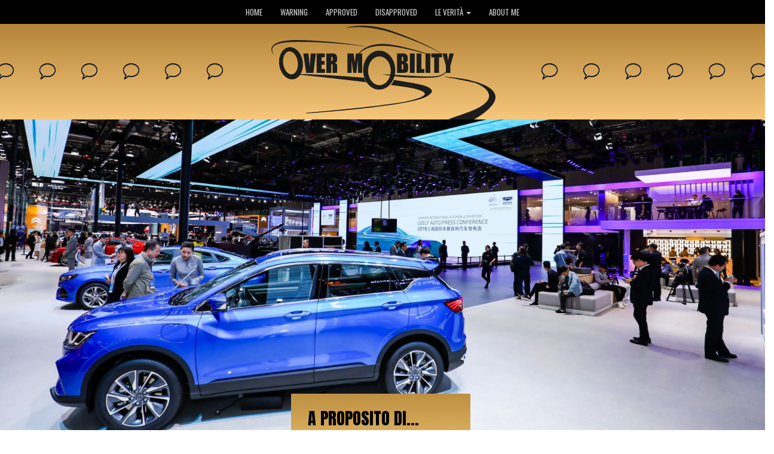

--- FILE ---
content_type: text/html
request_url: https://www.overmobility.com/a-proposito-di/17-aprile-2019-salone-di-shanghai-auto-2019-novita-renault-aston-martin-bmw/
body_size: 6801
content:


<!DOCTYPE html>
<html lang="it">
  <head>
    <meta charset="utf-8">
    <meta http-equiv="X-UA-Compatible" content="IE=edge">
    <meta name="viewport" content="width=device-width, initial-scale=1">
    <!-- The above 3 meta tags *must* come first in the head; any other head content must come *after* these tags -->
    <link rel="icon" type="image/png" href="/images/icon_overmobility.png" />
    <title>Salone di Shanghai a tutto vapore</title>
	<meta name="description" content="Il salone di Shanghai 2019 vede dei debutti molto importanti come il primo van di Lexus ma anche la BMW X3 e X4 con motore da 510 cavalli. Renault in Cina annuncia poi piani ambiziosi...">
    
    <!-- Bootstrap -->
    <link href="/css/bootstrap.min.css" rel="stylesheet">
	<!-- IE10 viewport hack for Surface/desktop Windows 8 bug -->
    <link href="/css/ie10-viewport-bug-workaround.css" rel="stylesheet">
    
     <!-- Custom styles for this template -->
    <link href="/css/custom-template.css" rel="stylesheet">   
    <link href="/css/custom-template-aproposito.css" rel="stylesheet">   
    <link href='https://fonts.googleapis.com/css?family=Oswald:400,300,700' rel='stylesheet' type='text/css'> 

    <link href='https://fonts.googleapis.com/css?family=Anton' rel='stylesheet' type='text/css'>
	<link href='https://fonts.googleapis.com/css?family=EB+Garamond' rel='stylesheet' type='text/css'>
    
	<link href='https://fonts.googleapis.com/css?family=PT+Serif:400,700,400italic,700italic' rel='stylesheet' type='text/css'>    
    
    <!-- HTML5 shim and Respond.js for IE8 support of HTML5 elements and media queries -->
    <!-- WARNING: Respond.js doesn't work if you view the page via file:// -->
    <!--[if lt IE 9]>
      <script src="https://oss.maxcdn.com/html5shiv/3.7.2/html5shiv.min.js"></script>
      <script src="https://oss.maxcdn.com/respond/1.4.2/respond.min.js"></script>
    <![endif]-->
  </head>
  <body>

  
	<!-- MODAL errore-->
	<div class="modal fade" data-backdrop="static" id="dialogo">
  		<div class="modal-dialog modal-sm">
    		<div class="modal-content">
      			<div class="modal-header bg-primary">
        			<button type="button" class="close" data-dismiss="modal" aria-hidden="true">×</button>
        			<h4 class="modal-title">Eliminare</h4>
      			</div>
      			<div class="modal-body">       
      			</div>
      			<div class="modal-footer">
        			<button type="button" class="btn btn-success" data-dismiss="modal">Conferma</button>
        			<button type="button" class="btn btn-danger" data-dismiss="modal">Annulla</button>  
        			<button type="button" class="btn btn-primary" data-dismiss="modal">Chiudi</button>      
      			</div>
    		</div><!-- /.modal-content -->
		</div><!-- /.modal-dialog -->
	</div><!-- /.modal -->
	<!-- FINE MODAL errore -->

  
  	<!-- MODAL avviso inserimento-->
	<div class="modal fade" data-backdrop="static" id="inserimento">
  		<div class="modal-dialog">
    		<div class="modal-content">
      			<div class="modal-header bg-primary">
        			<button type="button" class="close" data-dismiss="modal" aria-hidden="true">×</button>
        			<h4 class="modal-title">Eliminare</h4>
      			</div>
      			<div class="modal-body">       
      			</div>
      			<div class="modal-footer">
        			<button type="button" class="btn btn-success" data-dismiss="modal">Conferma</button>
        			<button type="button" class="btn btn-danger" data-dismiss="modal">Annulla</button>  
        			<button type="button" class="btn btn-primary" data-dismiss="modal">Chiudi</button>      
      			</div>
    		</div><!-- /.modal-content -->
		</div><!-- /.modal-dialog -->
	</div><!-- /.modal -->
	<!-- FINE MODAL  avviso inserimento-->



  <div class="loading"></div>
  
  <!-- NAVIGAZIONE -->
   <nav class="navbar navbar-inverse" style="margin-bottom:0;">
   		<div class="container">
			<div class="navbar-header">  		
            
               	<button type="button" class="navbar-toggle " data-toggle="collapse" data-target="#menuNavigazione">
		    	    <span class="icon-bar"></span>
			        <span class="icon-bar"></span>
			        <span class="icon-bar"></span>
			    </button>
                
                <a class="navbar-brand Mobile-View" href="/">
        			<img src="/images/blog/logoOvermobility_cut.svg">
      			</a>
		    </div>
                      
    		<div class="collapse navbar-collapse" id="menuNavigazione"> 
               	<ul class="nav navbar-nav">
        			


<li><a href="/">HOME</a></li>
<li><a href="/warning/14-gennaio-2026-auto-nuove-tecnologie-specchietti-retrovisori-digitali-">WARNING</a></li><li><a href="/approved/20-settembre-2025-bmw-220-benzina-gran-coupe-come-va-test-prova-approved">APPROVED</a></li><li><a href="/disapproved/14-settembre-2025-leapmotor-c10-test-prova-guida-come-va-">DISAPPROVED</a></li>

<li class="dropdown">
          <a href="#" class="dropdown-toggle" data-toggle="dropdown" role="button">LE VERIT&Agrave; <span class="caret"></span></a>
          <ul class="dropdown-menu navbar-inverse" >
            <li><a href="/dal-carrozziere-competente/">Dal carrozziere competente</a></li>
            <li><a href="/dal-meccanico-pignolo/">Dal meccanico pignolo</a></li>
            <li><a href="/dal-gommista-informato/">Dal gommista informato</a></li>
            <li><a href="/dal-venditore-accurato/">Dal venditore accurato</a></li>
            <li><a href="/dallassicuratore-attento/">Dall’assicuratore attento</a></li>
            <li><a href="/dal-perfetto-guidatore/">Dal perfetto guidatore</a></li>
            <li><a href="/dallingegnere-preciso/">Dall’ingegnere preciso</a></li>
          </ul>
        </li>
<li><a href="/about-me/">ABOUT ME</a></li>
        
<!--<li class="Mobile-View"><a href="#">LE VERIT&Agrave;</a></li><li class="Mobile-View"><a href="#">SONDAGGIO</a></li><li class="Mobile-View"><a href="#">TEMA DELLA SETTIMANA</a></li> -->
               	</ul>    				
    		</div>     
            
            
  	   </div>
	</nav>
  	<!-- fine NAVIGAZIONE -->
  

<!-- HEADER desktop-->
	<div class="bandaSfumata NoMobile-View">
		<div class="bandaGialla_fumetto">
			<div class="container" >
				<div class="row">
	        		<div class="col-sm-12 text-center"><a href="/"><img src="/images/blog/logoOvermobility_cut.svg" class="fondoLogo"></a></div>
	    	    </div>
			</div>
	    </div>	
    </div>	
<!-- /. header-->
    <div class="bandaNeraAproposito">
		<!-- header caricata dinamicamente-->
	    
	        <img src="/public/file/Geely-Auto-Stand-02.jpg" alt="SALONE DI SHANGHAI 2019">
        
              
    </div>                          
   
   
   <div class="fondo_Aproposito">
   
   		<div class="NoMobile-View MargineAproposito">
        	<div class="row">
	        	<div class="col-xs-12">
            		<div class="fondo_TopAproposito">
			  	 		<div class="TitoloBoxAproposito">A proposito di...</div>
            		</div>
            	</div>
     		</div>  
        </div>
   		<div class="container" style="padding-left:0px; padding-right:0px">
        
         <div class="OverlayAproposito Mobile-View">
            <div class="TitoloBoxAproposito">A proposito di...</div>
        		<!-- <img src="/images/aproposito/banda_apropositoMob.png" width="100%" alt=""> -->
        		<img src="/images/aproposito/aproposito_mobile.jpg" width="100%" alt="">
        	</div>
        	<div class="col-sm-10 col-sm-offset-1 fondo_Bianco_Aproposito" >
            
           
            
	           	<div class="MargTestoAproposito">
	            	<div class="DataPubbAproposito small text-right">17 aprile 2019</div> 
                    <div class="TitoloNero30" style="padding-bottom:20px; text-align:center;"><span><h1>Shanghai 2019: per alcuni sarà indimenticabile</h1></span></div>
					<p style="text-align:justify"><span style="color:#a92e2e;">Il salone di <strong>Shanghai 2019</strong> in pieno svolgimento rimarr&agrave; per alcuni una edizione indimenticabile.&nbsp;<br>
&nbsp;<br>
<strong>Renault</strong> durante la conferenza stampa del Ceo&nbsp;Thierry Bollor&eacute; ha presentato obiettivi ambiziosi del Gruppo in Cina per il 2022, con&nbsp;un target di ben <strong>550.000 unit&agrave; l&rsquo;anno</strong>. Inoltre ha presentato&nbsp;&nbsp;<strong>Renault City K-ZE</strong>: veicolo urbano globale del segmento A, 100% elettrico, con un design da SUV ma finiture molto povere.<br>
&nbsp;<br>
<strong>Lexus</strong> ha introdotto LM, il suo <strong>primo van</strong> ma soprattutto sar&agrave; una chiara alternativa per chi sceglie oggi Mercedes che nel settore dei luxury van &egrave; il N.1. Come stile no comment.&nbsp;<br>
&nbsp;<br>
<strong>BMW</strong> anch&rsquo;essa per la prima volta mette <strong>una vera M su X3 e X4.</strong> Sotto i cofani ci sono dei <strong>sei cilindri da 510 cavalli</strong>. Questo nuovo motore servir&agrave; anche la futura M3. Da 0 a 100 4.1 secondi. I cinesi che possono alle versioni M di BMW sono legatissimi e chi pu&ograve; continua a guardare auto potenti con serbatoi che si devono riempire di benzina. Il Gruppo BMW ha anche presentato un <strong>face lift della Mini Clubman</strong> con fari modificati&nbsp;con&nbsp;<strong>fendinebbia LED&nbsp;</strong>e fari Matrix LED opzionali, mentre al posteriore tecnologia LED di serie. Sulla Clubman face lift c&#39;&egrave; una SIM 4G, che, se abbinata al Connected Navigation Plus, consente di ricevere informazioni in tempo reale sul traffico.&nbsp;I cambi automatici possono essere 7 marce doppia frizione o 8 rapporti con convertitore.<br>
&nbsp;<br>
<strong>Toyota</strong> al salone ha presentato anche una <strong>C-HR elettrica</strong> ma senza dare info sulla parte tecnica.&nbsp;<br>
&nbsp;<br>
<strong>Kia</strong> ha svelato la <strong>K3 ibrida plug in</strong>.&nbsp;<br>
&nbsp;<br>
<strong>Aston Martin Lagonda la Rapide E</strong>. La prima auto costruita presso lo stabilimento Aston Martin a St Athan,&nbsp;<em>Home of Electrification</em>del brand. Rapide E rappresenta un primo passo pionieristico, una edizione speciale con un ciclo di produzione strettamente limitato a <strong>155 unit&agrave;!</strong> Rapide E &egrave; alimentata da una batteria di architettura elettrica da 800 V, racchiusa in un involucro di fibra di carbonio e Kevlar, con una capacit&agrave; installata di 65 kWh che utilizza oltre 5600 celle cilindriche in formato 18650 agli ioni di litio. Il sistema 800 V consente una ricarica pi&ugrave; efficiente e caratteristiche termiche notevolmente migliorate rispetto alle architetture elettriche esistenti. Questo sistema di batterie alimenta due motori elettrici montati posteriormente producendo una potenza target combinata di poco pi&ugrave; di 610 CV e una colossale 950 Nm di coppia. L&rsquo;autonomia per&ograve; &egrave; di sole 200 miglia nel ciclo WLTP, quindi reali meno di 300 chilometri andando piano. La velocit&agrave; massima per Rapide E &egrave; 155 miglia all&#39;ora, con un tempo inferiore a 4,0 secondi 0-60 mph e un tempo di 50-70 mph di soli 1,5 secondi. Aston Martin dichiara che la possibilit&agrave; di guidare un giro completo del N&uuml;rburgring senza riduzione delle prestazioni della batteria o dei motori!&nbsp;<br>
&nbsp;<br>
Al salone di Shanghai tante anche le aziende che meno blasonate.<strong> Zedriv ha portato GT3</strong>, una piccola 4 metri che ricorda un mito come la 911 a trazione elettrica. La capacit&agrave; della batteria agli ioni di litio &egrave; di 33,9 kWh. La velocit&agrave; massima? 160 km/h e 0-100 in meno di 8 secondi.&nbsp;<br>
&nbsp;<br>
<strong>Per quanto riguarda i cinesi le proposte sono infinite. La trasformazione &egrave; nell&rsquo;avere stile europeo con costi cinesi e sotto il vestito pi&ugrave; elegante meccaniche non certo basiche o quantomeno inferiori. Cos&igrave; da offrire alternative sempre pi&ugrave; credibili.&nbsp;</strong></span><br>
&nbsp;</p>
                    
                    	
                    
							<div id="carousel-NoMobile" class="carousel slide" data-ride="carousel">
  								<!-- Indicators -->
  								<ol class="carousel-indicators">
                            		
	    									<li data-target="#carousel-NoMobile" data-slide-to="1" class="active"></li>
                                        
			    							<li data-target="#carousel-NoMobile" data-slide-to="2"></li>
                                        
			    							<li data-target="#carousel-NoMobile" data-slide-to="3"></li>
                                        
			    							<li data-target="#carousel-NoMobile" data-slide-to="4"></li>
                                        
    								<!--<li data-target="#carousel-NoMobile" data-slide-to="2"></li>-->
  								</ol>
 
  								<!-- Wrapper for slides -->
  								<div class="carousel-inner">
    								<div class="item active">
	      								<img src="/public/file/2020-mini-clubman-ogi-5.png" width="100%" alt="" >
    								</div>
                           			
	    								<div class="item">
	      									<img src="/public/file/Lexus-LM-Van.jpg" width="100%" alt="">
	    								</div>
									
	    								<div class="item">
	      									<img src="/public/file/Renault_CITY_K-ZE.jpg" width="100%" alt="">
	    								</div>
									
	    								<div class="item">
	      									<img src="/public/file/Zedriv-GT3.jpg" width="100%" alt="">
	    								</div>
									
								</div>
                                
								<a class="left carousel-control" href="#carousel-NoMobile" data-slide="prev">
									<span class="icon-prev"></span>
								</a>
								<a class="right carousel-control" href="#carousel-NoMobile" data-slide="next">
									<span class="icon-next"></span>
								</a>                                
							</div>                    
                    	
                    
                    
                    
                    
                    
                    
        	   	</div>
	        </div>



            <!-- INIZIO Blog Comments -->
        	<div class="col-sm-10 col-sm-offset-1 fondo_Bianco_ApprovedBlog" >

                <!-- Comments Form -->
                <div id="moduloDB">
	                <div class="well">
    	                <h5>Lascia un commento:</h5>
        	            <div class="form-group">
 		    	           	<input type="hidden" id="idArt" value="450">
 		    	           	<input type="text" class="form-control" id="NomeDB" placeholder="Inserisci il tuo nome" rel="obb,Nome">&nbsp;
                	        <textarea class="form-control" id="CommentoDB" placeholder="..." rows="3" rel="obb, Commento"></textarea>
                    	</div>
	                    <button type="button" onclick="InvioDati();" class="btn btn-primary">Invia</button>
    	            </div>
                </div>

 				 
			</div>
            <!-- FINE Blog Comments -->

           

            <div class="col-sm-10 col-sm-offset-1 fondo_Archive" >
            	<a class="btArchive" href="/a-proposito-di-archive">A PROPOSITO DI... ARCHIVIO</a>
            </div>
            
        </div>
   </div>
  
   
   
   <!-- footer -->
   <div class="bandaFooter">
	<div class="container">
    	<div class="row">
       	  	<div class="col-sm-12 footerSmall"><a href="mailto:info@overmobility.com">Contatti</a>&nbsp;&nbsp;|&nbsp;&nbsp;<a href="/privacy_cookies.asp">Informativa Privacy & Cookies</a></div>
      	</div>
    </div>
</div><!-- Global site tag (gtag.js) - Google Analytics -->
<script async src="https://www.googletagmanager.com/gtag/js?id=UA-132876765-1"></script>
<script>
  window.dataLayer = window.dataLayer || [];
  function gtag(){dataLayer.push(arguments);}
  gtag('js', new Date());

  gtag('config', 'UA-132876765-1');
</script>

   
   
   
   <!-- DATI STRUTTURATI -->
  <span itemscope itemtype="http://schema.org/Article">
    <meta itemscope itemprop="mainEntityOfPage"  itemType="https://schema.org/WebPage" itemid="http://www.overmobility.com/a-proposito-di"/>
	<meta itemprop="headline" content="Shanghai 2019: per alcuni sarà indimenticabile"/>
    <meta itemprop="author" content="Overmobility"/>
	<span itemprop='image' itemscope itemtype='https://schema.org/ImageObject'>
<!--<img src='http://www.overmobility.com/public/file/Geely-Auto-Stand-02.jpg'/>-->
<meta itemprop='url' content='http://www.overmobility.com/public/file/Geely-Auto-Stand-02.jpg'>
<meta itemprop='width' content='1600'>
<meta itemprop='height' content='754'></span><span itemprop='publisher' itemscope itemtype='https://schema.org/Organization'>
<span itemprop='logo' itemscope itemtype='https://schema.org/ImageObject'>
<!--<img src='http://www.overmobility.com/asp/images/logo_overmobility_article.png'/>-->
<meta itemprop='url' content='http://www.overmobility.com/asp/images/logo_overmobility_article.png'>
<meta itemprop='width' content='600'>
<meta itemprop='height' content='60'></span>
<meta itemprop='name' content='Overmobility'></span>
   	<meta itemprop="datePublished" content="2019/04/17"/>
	<meta itemprop="dateModified" content="2019/04/17"/>
    <meta itemprop="description" content="<span style=''color:#a92e2e;''>Il salone di <strong>Shanghai 2019</strong> in pieno svolgimento rimarr&agrave; per alcuni una edizione indimenticabile.&nbsp;

&nbsp;

<strong>Renault</strong> durante la conferenza stampa del Ceo&nbsp;Thierry Bollor&eacute; ha presentato obiettivi ambiziosi del Gruppo in Cina per il 2022, con&nbsp;un target di ben <strong>550.000 unit&agrave; l&rsquo;anno</strong>. Inoltre ha presentato&nbsp;&nbsp;<strong>Renault City K-ZE</strong>: veicolo urbano globale del segmento A, 100% elettrico, con un design da SUV ma finiture molto povere.

&nbsp;

<strong>Lexus</strong> ha introdotto LM, il suo <strong>primo van</strong> ma soprattutto sar&agrave; una chiara alternativa per chi sceglie oggi Mercedes che nel settore dei luxury van &egrave; il N.1. Come stile no comment.&nbsp;

&nbsp;

<strong>BMW</strong> anch&rsquo;essa per la prima volta mette <strong>una vera M su X3 e X4.</strong> Sotto i cofani ci sono dei <strong>sei cilindri da 510 cavalli</strong>. Questo nuovo motore servir&agrave; anche la futura M3. Da 0 a 100 4.1 secondi. I cinesi che possono alle versioni M di BMW sono legatissimi e chi pu&ograve; continua a guardare auto potenti con serbatoi che si devono riempire di benzina. Il Gruppo BMW ha anche presentato un <strong>face lift della Mini Clubman</strong> con fari modificati&nbsp;con&nbsp;<strong>fendinebbia LED&nbsp;</strong>e fari Matrix LED opzionali, mentre al posteriore tecnologia LED di serie. Sulla Clubman face lift c&#39;&egrave; una SIM 4G, che, se abbinata al Connected Navigation Plus, consente di ricevere informazioni in tempo reale sul traffico.&nbsp;I cambi automatici possono essere 7 marce doppia frizione o 8 rapporti con convertitore.

&nbsp;

<strong>Toyota</strong> al salone ha presentato anche una <strong>C-HR elettrica</strong> ma senza dare info sulla parte tecnica.&nbsp;

&nbsp;

<strong>Kia</strong> ha svelato la <strong>K3 ibrida plug in</strong>.&nbsp;

&nbsp;

<strong>Aston Martin Lagonda la Rapide E</strong>. La prima auto costruita presso lo stabilimento Aston Martin a St Athan,&nbsp;<em>Home of Electrification</em>del brand. Rapide E rappresenta un primo passo pionieristico, una edizione speciale con un ciclo di produzione strettamente limitato a <strong>155 unit&agrave;!</strong> Rapide E &egrave; alimentata da una batteria di architettura elettrica da 800 V, racchiusa in un involucro di fibra di carbonio e Kevlar, con una capacit&agrave; installata di 65 kWh che utilizza oltre 5600 celle cilindriche in formato 18650 agli ioni di litio. Il sistema 800 V consente una ricarica pi&ugrave; efficiente e caratteristiche termiche notevolmente migliorate rispetto alle architetture elettriche esistenti. Questo sistema di batterie alimenta due motori elettrici montati posteriormente producendo una potenza target combinata di poco pi&ugrave; di 610 CV e una colossale 950 Nm di coppia. L&rsquo;autonomia per&ograve; &egrave; di sole 200 miglia nel ciclo WLTP, quindi reali meno di 300 chilometri andando piano. La velocit&agrave; massima per Rapide E &egrave; 155 miglia all&#39;ora, con un tempo inferiore a 4,0 secondi 0-60 mph e un tempo di 50-70 mph di soli 1,5 secondi. Aston Martin dichiara che la possibilit&agrave; di guidare un giro completo del N&uuml;rburgring senza riduzione delle prestazioni della batteria o dei motori!&nbsp;

&nbsp;

Al salone di Shanghai tante anche le aziende che meno blasonate.<strong> Zedriv ha portato GT3</strong>, una piccola 4 metri che ricorda un mito come la 911 a trazione elettrica. La capacit&agrave; della batteria agli ioni di litio &egrave; di 33,9 kWh. La velocit&agrave; massima? 160 km/h e 0-100 in meno di 8 secondi.&nbsp;

&nbsp;

<strong>Per quanto riguarda i cinesi le proposte sono infinite. La trasformazione &egrave; nell&rsquo;avere stile europeo con costi cinesi e sotto il vestito pi&ugrave; elegante meccaniche non certo basiche o quantomeno inferiori. Cos&igrave; da offrire alternative sempre pi&ugrave; credibili.&nbsp;</strong></span>

&nbsp;"/>
  </span>
  <!-- fine DATI STRUTTURATI --> 

  <!-- jQuery (necessary for Bootstrap's JavaScript plugins) -->
    <script src="/js/jquery.min.js"></script>
    <!-- IE10 viewport hack for Surface/desktop Windows 8 bug -->
    <script src="/js/ie10-viewport-bug-workaround.js"></script>
    
    <!-- Include all compiled plugins (below), or include individual files as needed -->
    <script src="/js/bootstrap.min.js"></script>


    <script src="/js/validaForm.js"></script>
    
   <script>
   $(document).ready(function(e) {
    //---> elimino paragrafi vuoti
	$('p').filter(function () { return $.trim(this.innerHTML) == "" }).remove();
	
			
	});
	
   $(window).load(function() {
    	$('.loading').remove();
	});
	
	function Scopri(){
		$('.TestoScopri').slideDown();	
		$('.BTscopri').hide();
	}

function InvioDati(){

	// valido la form...
	var msg = ValidazioneForm('moduloDB');		
	
	if (msg.length == 0) {
		
		var idArt = $('#idArt').val();
		var nome = $('#NomeDB').val();
		var testo = $('#CommentoDB').val();
		var tipo ='aproposito';
		
		//upload con AJAX			
		$.ajax({
       		dataType: "json",
    		url: "/ajax/InvioDatiBlog.asp",
			method: "get", crossDomain: "false", async: "true",
   			data: {'idArt':idArt,'tipo':tipo,'nome':nome,'testo':testo},
			success: function(json) {	
												
				if(json.stato){
					InserimentoOK('Il Suo commento è stato sottoposto all\'attenzione dell\'amministratore del blog e verrà pubblicato a breve. Ricordiamo che i commenti vengono ricevuti solo dalle 8 alle 17 del giorno della pubblicazione. Grazie');
					$('#NomeDB').val('');
					$('#CommentoDB').val('');
					//document.location.href=document.location.href;								
				} else {
					document.location.href=document.location.href;								
				}
	        },    
   			error: function(response) {								
				errore('Si è verificato un errore,<br>riprovare più tardi.<br>Grazie');				
	        }
	   }); 
	} else {
		errore(msg);
		/*fine if validazione */		
	} 
		
}
	


	
	function errore(msg){
		$('#dialogo .modal-title').html('Errore');	
		$('#dialogo .modal-body').html(msg);		
		$('#dialogo .close').show();		
		$('#dialogo .modal-footer .btn-primary').html('chiudi');
		$('#dialogo .modal-footer .btn-primary').show();
		$('#dialogo .modal-footer .btn-danger').hide();
		$('#dialogo .modal-footer .btn-success').hide();
		$('#dialogo .modal-footer').show(); 	
		$('.modal-dialog').removeClass('modal-lg').addClass('modal-sm');	
		$('#dialogo').modal('show');
	}

	function InserimentoOK(msg){
		$('#inserimento .modal-title').html('Attenzione');	
		$('#inserimento .modal-body').html(msg);		
		$('#inserimento .close').show();		
		$('#inserimento .modal-footer .btn-primary').html('chiudi');
		$('#inserimento .modal-footer .btn-primary').show();
		$('#inserimento .modal-footer .btn-danger').hide();
		$('#inserimento .modal-footer .btn-success').hide();
		$('#inserimento .modal-footer').show(); 	
		$('.modal-dialog').removeClass('modal-lg').addClass('modal-md');
		$('#inserimento').modal('show');
	}
	
	
	
	
   </script>
  </body>
</html>

--- FILE ---
content_type: application/javascript
request_url: https://www.overmobility.com/js/validaForm.js
body_size: 7493
content:
/**
 * ValidaForm v 1.0 by Pierangelo Piazzalunga
 * Si usa dopo aver importato jquery
 *
 * i campi da validare devono avere: rel=tipo,nomecampo
 * tipo : obb,obb-email,obb-data,obb-numero,obb-2num,obb-4num,obb-orario,email,data,numero,orario,2num,4num,valuta
 * nomecampo : nome campo visualizzato nella msg
 *
 *	se invocata risponde una stringa "" se tutto ok altrimenti scrive il testo del msg di errore formattato HTML
 *
 * 
 */
 
 
function ValidazioneForm(FormID){
//	var IDform="moduloID";
	var IDform=FormID;

	var id_campi_modulo="";
	var MsgObb=""
	var MsgErrati=""
	var msg="";
	
	var filterEmail = /^([a-zA-Z0-9_\.\-])+\@(([a-zA-Z0-9\-])+\.)+([a-zA-Z0-9]{2,4})+$/; 
	var filtroData =/^[0-9]{2}[\/]{1}[0-9]{2}[\/]{1}[0-9]{4}$/;  //formato gg/mm/aaaa
	var filtroNumero =/^[0-9\.\,]+$/;  //solo numeri . ,
	var filtroOrario =/^(2{1}[0-3]{1}|[0-1]{1}[0-9]{1})[:.]{1}[0-5]{1}[0-9]{1}$/;  //formato hh:mm oppure hh.mm
	var filtroValuta =/^([0-9]{1,3}.([0-9]{3}.)*[0-9]{3}|[0-9]+)(,[0-9][0-9])$/;  //formato hh:mm oppure hh.mm
	var filtro2Num =/^[0-9]{2}$/;  //solo 2 numeri . 
	var filtro4Num =/^[0-9]{4}$/;  //solo 4 numeri . 
	
	
	$('#'+IDform+' input[rel]').each(function() {
		var TMPrel = $(this).attr('rel').split(",");
		var TMPval=$(this).val();
		switch (TMPrel[0]){			
			case 'obb':
				if ($(this).attr('type')=="checkbox"){
					
					if (!($(this).is(':checked'))){
						MsgObb=MsgObb+'<li>'+TMPrel[1]+' (non &egrave; spuntato)</li>';
						$(this).css({border:'#fa0000 1px dotted'});	  
					} else {$(this).css({border:''});}
						  
						  
				} else
				
				if (TMPval==''){
					MsgObb=MsgObb+'<li>'+TMPrel[1]+'</li>';
					$(this).css({border:'#fa0000 1px dotted'});
				} else {$(this).css({border:''});}
				
   	    		break;
			case 'obb-email':
				if (TMPval==""){MsgObb=MsgObb+'<li>'+TMPrel[1]+'</li>';
					$(this).css({border:'#fa0000 1px dotted'});}
				else {if ( !filterEmail.test(TMPval) ) {
						MsgErrati=MsgErrati+'<li>'+TMPrel[1]+'</li>';
						$(this).css({border:'#fa0000 1px dotted'});
					} else {$(this).css({border:''});}}
  	 	    	break;            	
			case 'obb-data':
				if (TMPval==""){MsgObb=MsgObb+'<li>'+TMPrel[1]+'</li>';
					$(this).css({border:'#fa0000 1px dotted'});}
				else {if ( !filtroData.test(TMPval) ) {
						MsgErrati=MsgErrati+'<br>- '+TMPrel[1]+'</li>';
						$(this).css({border:'#fa0000 1px dotted'});
					} else {$(this).css({border:''});}}
  	 	    	break;
			case 'obb-numero':
				if (TMPval==""){MsgObb=MsgObb+'<li>'+TMPrel[1]+'</li>';
					$(this).css({border:'#fa0000 1px dotted'});}
				else {if ( !filtroNumero.test(TMPval) ) {
						MsgErrati=MsgErrati+'<br>- '+TMPrel[1]+'</li>';
						$(this).css({border:'#fa0000 1px dotted'});
					} else {$(this).css({border:''});}}
  	 	    	break;
			case 'obb-orario':
				if (TMPval==""){MsgObb=MsgObb+'<li>'+TMPrel[1]+'</li>';
					$(this).css({border:'#fa0000 1px dotted'});}
				else {if ( !filtroOrario.test(TMPval) ) {
						MsgErrati=MsgErrati+'<li>'+TMPrel[1]+'</li>';
						$(this).css({border:'#fa0000 1px dotted'});
					} else {$(this).css({border:''});}}
  	 	    	break;
			case 'obb-valuta':
				if (TMPval==""){MsgObb=MsgObb+'<li>'+TMPrel[1]+'</li>';
					$(this).css({border:'#fa0000 1px dotted'});}
				else {if ( !filtroValuta.test(TMPval) ) {
						MsgErrati=MsgErrati+'<li>'+TMPrel[1]+' (es. formato corretto 1.000,00)'+'</li>';
						$(this).css({border:'#fa0000 1px dotted'});
					} else {$(this).css({border:''});}}
  	 	    	break;
		
			case 'email':
				if (TMPval!=""){if ( !filterEmail.test(TMPval) )	{
						MsgErrati=MsgErrati+'<li>'+TMPrel[1]+'</li>';
						$(this).css({border:'#fa0000 1px dotted'});}
					} else {$(this).css({border:''});}
	 	    	break; 
			case 'data':
				if (TMPval!=""){if ( !filtroData.test(TMPval) )	{
						MsgErrati=MsgErrati+'<li>'+TMPrel[1]+'</li>';
						$(this).css({border:'#fa0000 1px dotted'});}
					} else {$(this).css({border:''});}
	 	    	break;
			case 'numero':
				if (TMPval!=""){if ( !filtroNumero.test(TMPval) )	{
						MsgErrati=MsgErrati+'<li>'+TMPrel[1]+'</li>';
						$(this).css({border:'#fa0000 1px dotted'});}
					} else {$(this).css({border:''});}
	 	    	break;	
			case 'orario':
				if (TMPval!=""){if ( !filtroOrario.test(TMPval) )	{
						MsgErrati=MsgErrati+'<li>'+TMPrel[1]+'</li>';
						$(this).css({border:'#fa0000 1px dotted'});}
					} else {$(this).css({border:''});}
	 	    	break;	
			case 'valuta':
				if (TMPval!=""){if ( !filtroValuta.test(TMPval) )	{
						MsgErrati=MsgErrati+'<li>'+TMPrel[1]+' (es. formato corretto 1.000,00)'+'</li>';
						$(this).css({border:'#fa0000 1px dotted'});}
					} else {$(this).css({border:''});}
	 	    	break;		
				
				
				
			// ---numero esatto di cifre	
			case '2num':
				if (TMPval!=""){if ( !filtro2Num.test(TMPval) )	{
						MsgErrati=MsgErrati+'<li>'+TMPrel[1]+'</li>';
						$(this).css({border:'#fa0000 1px dotted'});}
					} else {$(this).css({border:''});}
	 	    	break;		
			case '4num':
				if (TMPval!=""){if ( !filtro4Num.test(TMPval) )	{
						MsgErrati=MsgErrati+'<li>'+TMPrel[1]+'</li>';
						$(this).css({border:'#fa0000 1px dotted'});}
					} else {$(this).css({border:''});}
	 	    	break;
			case 'obb-2num':
				if (TMPval==""){MsgObb=MsgObb+'<li>'+TMPrel[1]+'</li>';
					$(this).css({border:'#fa0000 1px dotted'});}
				else {if ( !filtro2Num.test(TMPval) ) {
						MsgErrati=MsgErrati+'<li>'+TMPrel[1]+'</li>';
						$(this).css({border:'#fa0000 1px dotted'});
					} else {$(this).css({border:''});}}
  	 	    	break;
			case 'obb-4num':
				if (TMPval==""){MsgObb=MsgObb+'<li>'+TMPrel[1]+'</li>';
					$(this).css({border:'#fa0000 1px dotted'});}
				else {if ( !filtro4Num.test(TMPval) ) {
						MsgErrati=MsgErrati+'<li>'+TMPrel[1]+'</li>';
						$(this).css({border:'#fa0000 1px dotted'});
					} else {$(this).css({border:''});}}
  	 	    	break;	
				
    	    default:
				MsgErrati=MsgErrati+'';
				MsgObb=MsgObb+'';
				break;
		}
    });	 
	$('#'+IDform+' select[rel]').each(function() {
		var TMPrel = $(this).attr('rel').split(",");
		var TMPval=$(this).val();
		
		if (TMPrel[0]=="obb"){
			if ((TMPval=='')|(TMPval==0)|(TMPval==null)){
					MsgObb=MsgObb+'<li>'+TMPrel[1]+'</li>';
					$(this).css({border:'#fa0000 1px dotted'});
				} else {$(this).css({border:''}); MsgObb=MsgObb+''}
		}
    });	 
	
	
	$('#'+IDform+' textarea[rel]').each(function() {
		var TMPrel = $(this).attr('rel').split(",");
		var TMPval=$(this).val();
		
		
		if (TMPrel[0]=="obb-ckeditor"){
			var AttributoID=$(this).attr('id');
			AttributoID='cke_'+AttributoID;
			
			if ((TMPval=='')|(TMPval==0)|(TMPval==null)){
					MsgObb=MsgObb+'<li>'+TMPrel[1]+'</li>';
					$('#'+AttributoID).css({border:'#fa0000 1px dotted'});
				} else {$('#'+AttributoID).css({border:''}); MsgObb=MsgObb+''}
		}
		if (TMPrel[0]=="obb"){
			if ((TMPval=='')|(TMPval==0)|(TMPval==null)){
					MsgObb=MsgObb+'<li>'+TMPrel[1]+'</li>';
					$(this).css({border:'#fa0000 1px dotted'});
				} else {$(this).css({border:''}); MsgObb=MsgObb+''}
		}
    });	 
	
	// costruisco la variabile msg da passare
	if (MsgObb!="") {msg=msg+"<strong>Campi obbligatori non compilati</strong><ul>"+MsgObb+"</ul><br>"}
	if (MsgErrati!="") {msg=msg+"<strong>Campi errati</strong><ul>"+MsgErrati+"</ul>"}
	
return msg
}

